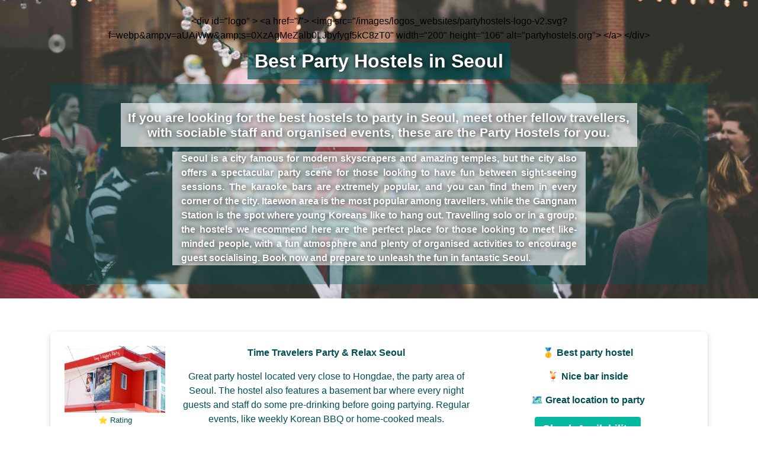

--- FILE ---
content_type: text/html; charset=utf-8
request_url: https://partyhostels.org/Seoul
body_size: 12102
content:
<!DOCTYPE html><html lang="en-US"><head><meta charset="utf-8"><meta content="IE=edge" http-equiv="x-ua-compatible"><meta content="width=device-width, initial-scale=1.0" name="viewport"><link as="style" crossorigin="anonymous" href="https://cdnjs.cloudflare.com/ajax/libs/twitter-bootstrap/4.3.1/css/bootstrap.min.css" integrity="sha256-YLGeXaapI0/5IgZopewRJcFXomhRMlYYjugPLSyNjTY=" onload="this.onload=null; this.rel='stylesheet'" rel="preload"><noscript><link crossorigin="anonymous" href="https://cdnjs.cloudflare.com/ajax/libs/twitter-bootstrap/4.3.1/css/bootstrap.min.css" integrity="sha256-YLGeXaapI0/5IgZopewRJcFXomhRMlYYjugPLSyNjTY=" rel="stylesheet"></noscript><link as="style" href="/static/css/partyhostels.org.min.css?8a321022" onload="this.onload=null; this.rel='stylesheet'" rel="preload"><noscript><link href="/static/css/partyhostels.org.min.css?8a321022" rel="stylesheet"></noscript><link as="script" crossorigin="anonymous" href="https://cdnjs.cloudflare.com/ajax/libs/jquery/3.6.0/jquery.min.js" integrity="sha512-894YE6QWD5I59HgZOGReFYm4dnWc1Qt5NtvYSaNcOP+u1T9qYdvdihz0PPSiiqn/+/3e7Jo4EaG7TubfWGUrMQ==" referrerpolicy="no-referrer" rel="preload"><link as="script" crossorigin="anonymous" href="https://cdnjs.cloudflare.com/ajax/libs/twitter-bootstrap/4.3.1/js/bootstrap.min.js" integrity="sha256-CjSoeELFOcH0/uxWu6mC/Vlrc1AARqbm/jiiImDGV3s=" rel="preload"><title>▷ Best Party Hostels in Seoul 🔥【2025 Updated】 - PartyHostels</title><meta content="Discover the best party hostels in Seoul: ⭐Time Travelers Party & Relax Seoul, ⭐Bunk Guest House, ⭐Inno Hostel and Pub Lounge. Book now!✅" name="description"><meta content="IE=edge" http-equiv="x-ua-compatible"><meta content="width=device-width, initial-scale=1.0" name="viewport"><script>
        var adwordsFormSubmitSuccessful = 'AW-861938512/_NZgCNbesa0DENDGgJsD';
        var adwordsSpinnerAndForwarded = 'AW-861938512/-g-jCJv2p3sQ0MaAmwM';
        var adwordsSpinner = 'AW-861938512/1gw5CO_393oQ0MaAmwM';
    </script><meta content="https://partyhostels.org/Seoul" property="og:url"><meta content="article" property="og:type"><meta content="▷ Best Party Hostels in Seoul 🔥【2025 Updated】 - PartyHostels" property="og:title"><meta content="If you are looking for the best hostels to party in Seoul, meet other fellow travellers, with sociable staff and organised events, these are the Party Hostels for you. 
Seoul is a city famous for modern skyscrapers and amazing temples, but the city also offers a spectacular party scene for those looking to have fun between sight-seeing sessions. The karaoke bars are extremely popular, and you can find them in every corner of the city. Itaewon area is the most popular among travellers, while the Gangnam Station is the spot where young Koreans like to hang out. Travelling solo or in a group, the hostels we recommend here are the perfect place for those looking to meet like-minded people, with a fun atmosphere and plenty of organised activities to encourage guest socialising. Book now and prepare to unleash the fun in fantastic Seoul." property="og:description"><meta content="None" property="og:image"><link href="/images/favicons/partyhostels_favicon.png" rel="shortcut icon" type="image/x-icon"><script>(function(w,d,s,l,i){w[l]=w[l]||[];w[l].push({'gtm.start':
new Date().getTime(),event:'gtm.js'});var f=d.getElementsByTagName(s)[0],
j=d.createElement(s),dl=l!='dataLayer'?'&l='+l:'';j.async=true;j.src=
'https://www.googletagmanager.com/gtm.js?id='+i+dl;f.parentNode.insertBefore(j,f);
})(window,document,'script','dataLayer','GTM-TR48L7G');</script><script>
    var fb_tracking_id = '626951473799678';
    !function(f,b,e,v,n,t,s)
    {if(f.fbq)return;n=f.fbq=function(){n.callMethod?
    n.callMethod.apply(n,arguments):n.queue.push(arguments)};
    if(!f._fbq)f._fbq=n;n.push=n;n.loaded=!0;n.version='2.0';
    n.queue=[];t=b.createElement(e);t.async=!0;
    t.src=v;s=b.getElementsByTagName(e)[0];
    s.parentNode.insertBefore(t,s)}(window,document,'script',
    'https://connect.facebook.net/en_US/fbevents.js');
    window.fbq_loaded = true;
    fbq('init', '626951473799678');
    fbq('track', 'PageView');
    var getQueryParam = function(name){
    var results = new RegExp('[\\?&]' + name + '=([^&#]*)').exec(window.location.href);
    return results ? (results[1] || null) : null;};
    if (null !== getQueryParam("gclid")) {
        fbq('trackCustom','paid-google-ads');}
</script><script async src="https://www.googletagmanager.com/gtag/js?id=AW-861938512"></script><script>
    window.dataLayer = window.dataLayer || [];
    function gtag(){dataLayer.push(arguments);}
    gtag('js', new Date());
    gtag('config', 'AW-861938512');
    
        gtag('config', 'G-HF5P05J9LK', { 'anonymize_ip': true });
    

    function set_default_google() {
        const enabled_origins = ['topbanche.it'];
        const origin = window.location.hostname.replace('.localhost', '');
        if (!enabled_origins.includes(origin)) return;

        gtag('consent', 'default', {
          'ad_storage': 'denied',
          'analytics_storage': 'denied',
          'ad_user_data': 'denied',
          'ad_personalization': 'denied',
          'unclassified_storage': 'denied',
        });
    }

    set_default_google();
  </script><script id="mcjs">!function(c,h,i,m,p){m=c.createElement(h),p=c.getElementsByTagName(h)[0],m.async=1,m.src=i,p.parentNode.insertBefore(m,p)}(document,"script","https://chimpstatic.com/mcjs-connected/js/users/b0030781a2593e7abcaa0e931/efd2dc077ac9c77199e94d8c1.js");</script><script>
function call_gtag_if_exists() {
    if (typeof gtag === "function") {
        gtag.apply(this, arguments);
    } else {
        console.info('gtag not loaded', arguments);
    }
}
if (!window.fbq) {
    function fbq() {
        console.log('Facebook tracking disabled.');
    }
}
function call_uetq_if_exists(conversion_name) {
    if (window.uetq) {
        window.uetq.push('event', conversion_name, {});
    } else {
        console.info('uetq not loaded', arguments);
    }
}

function call_bge_if_exists() {
    if (window.bge) {
        window.bge.apply(this, arguments);
    } else {
        console.info('bge not loaded', arguments);
    }
}

</script><meta content="https://partyhostels.org/images/partyhostels_org/logo_path/Time Travelers Party & Relax Seoul.jpg" property="og:image"><meta content="Time Travelers Party & Relax Seoul.jpg" property="og:image:alt"></head><body class="partyhostels-org" data-push-notifications-delay><noscript><iframe height="0" src="https://www.googletagmanager.com/ns.html?id=" style="display:none;visibility:hidden" width="0"></iframe></noscript><noscript><img alt height="1" src="https://www.facebook.com/tr?id=626951473799678&ev=PageView&noscript=1" width="1"></noscript><div class="cookie-bar__wrapper"></div><header class="hero-image-as-background" style="background-image: url('/images/partyhostels-home/samantha-gades-540989-unsplash-compressed.jpg?f=webp&q=100&v=aUAiWw&w=1600&s=hZsaVL4Oy3_A9ceee4iqHgnGZsc')"><div class="container" data-aos="zoom-in" id="hero-container"><div id="hero_section_1"> &lt;div id="logo" &gt; &lt;a href="/"&gt; &lt;img src="/images/logos_websites/partyhostels-logo-v2.svg?f=webp&amp;amp;v=aUAiWw&amp;amp;s=0XzAgMeZalb0LJbyfygf5kC8zT0" width="200" height="106" alt="partyhostels.org"&gt; &lt;/a&gt; &lt;/div&gt; <a href="#afterhero"><div class="headlines"><h1>Best Party Hostels in Seoul</h1><div class="container-fluid"><div class="row opacity-background"><h3 class="col-md-10 offset-md-1">If you are looking for the best hostels to party in Seoul, meet other fellow travellers, with sociable staff and organised events, these are the Party Hostels for you.</h3> <div class="col-md-8 offset-md-2" style="text-align: justify;"> Seoul is a city famous for modern skyscrapers and amazing temples, but the city also offers a spectacular party scene for those looking to have fun between sight-seeing sessions. The karaoke bars are extremely popular, and you can find them in every corner of the city. Itaewon area is the most popular among travellers, while the Gangnam Station is the spot where young Koreans like to hang out. Travelling solo or in a group, the hostels we recommend here are the perfect place for those looking to meet like-minded people, with a fun atmosphere and plenty of organised activities to encourage guest socialising. Book now and prepare to unleash the fun in fantastic Seoul. </div> </div></div></div></a></div><div id="hero_section_2"></div></div><div id="afterhero"></div></header><div class="universal-container" id="offerwall"><div class="grid container" id="creditos"><div class="container_product" data-csrf_token="nFgJ7bKuMcQGUNqVO2A4jN9jWu7bJiBtBmxK64dv0o4" data-external_product_id="hostelworld-99448" data-partner_id="Time_Travelers_Party_n_Relax"><a href="/visit-partner?channel=comparison&safe_partner_id=IlRpbWVfVHJhdmVsZXJzX1BhcnR5X25fUmVsYXgi.J5NwFahV2NmNSBf83mcKD78evfQ&safe_external_product_id=Imhvc3RlbHdvcmxkLTk5NDQ4Ig.wWtvrnWq_tMnmjucQGVug-mRm68&safe_partner_url=.[base64].kIHOUg5ttPmWYtDc2rPxN_i-Yso" onclick="window.handleOutboundLinkClicks(event)" rel="nofollow" target="_blank"><div class="product-card three-column grid"><div><img alt src="/images/partyhostels_org/logo_path/Time%20Travelers%20Party%20%26%20Relax%20Seoul.jpg?f=webp&v=Y7dy7g&w=250&s=kpMoonX1WVEMLPGKJaBxdkGUXPI" style="height: auto;width: 100%;"><center><small>⭐ Rating</small><p class="h2">8.0</p></center></div><div><p><strong>Time Travelers Party &amp; Relax Seoul</strong></p><p>Great party hostel located very close to Hongdae, the party area of Seoul. The hostel also features a basement bar where every night guests and staff do some pre-drinking before going partying. Regular events, like weekly Korean BBQ or home-cooked meals.</p><p><strong>Dorm prices from:</strong> 9.24 €</p></div><div><p class="scalenoanimation partyhostels-org-product-features-p"><strong>🥇 Best party hostel</strong></p><p class="scalenoanimation partyhostels-org-product-features-p"><strong>🍹 Nice bar inside</strong></p><p class="scalenoanimation partyhostels-org-product-features-p"><strong>🗺️ Great location to party</strong></p><button class="btn btn-default" onclick="fbq('trackCustom','click-out')"> Check Availability </button></div></div></a></div><div class="container_product" data-csrf_token="nFgJ7bKuMcQGUNqVO2A4jN9jWu7bJiBtBmxK64dv0o4" data-external_product_id="hostelworld-265891" data-partner_id="partyHostel-BunkGuestHouse"><a href="/visit-partner?channel=comparison&safe_partner_id=InBhcnR5SG9zdGVsLUJ1bmtHdWVzdEhvdXNlIg.oohcem6FJ7sxZWFioyOpILKzO5U&safe_external_product_id=Imhvc3RlbHdvcmxkLTI2NTg5MSI.akBZZX4XnKN1dDlk_Dn7r5XNRXA&safe_partner_url=.[base64].kfyFGDjOI3hwygA3YD2YWlK4nFs" onclick="window.handleOutboundLinkClicks(event)" rel="nofollow" target="_blank"><div class="product-card three-column grid"><div><img alt loading="lazy" src="/images/partyhostels_org/logo_path/d8pjximfcmqoyhyyyhmi.webp?f=webp&v=Y_D5iQ&w=250&s=NHN4fmVfptG0sjl7gGZSbgPYuT0" style="height: auto;width: 100%;"></div><div><p><strong>Bunk Guest House</strong></p><p>Bunk Guest House is a top choice for travellers seeking a fun, social hostel experience in Seoul. Its prime location in the vibrant Hongdae neighbourhood is just a few minutes' walk from Hongik University Station, making it an excellent base for exploring the city. The weekly party with delicious Korean cuisine and drinks is a great way to meet fellow travellers, while the two patios, pub and rooftop offer plenty of space to socialise and enjoy the stunning night views.</p><p><strong>Dorm prices from:</strong> 19.49 €</p></div><div><p class="scalenoanimation partyhostels-org-product-features-p"><strong>🤝 Social hostel</strong></p><p class="scalenoanimation partyhostels-org-product-features-p"><strong>🍹 Nice bar inside</strong></p><p class="scalenoanimation partyhostels-org-product-features-p"><strong>🗺️ Great location to party</strong></p><button class="btn btn-default" onclick="fbq('trackCustom','click-out')"> Check Availability </button></div></div></a></div><div class="container_product" data-csrf_token="nFgJ7bKuMcQGUNqVO2A4jN9jWu7bJiBtBmxK64dv0o4" data-external_product_id="hostelworld-90373" data-partner_id="Inno_Hostel_and_Pub_Lounge"><a href="/visit-partner?channel=comparison&safe_partner_id=Iklubm9fSG9zdGVsX2FuZF9QdWJfTG91bmdlIg.vat7vEBm21cy6lXLu7MdMMgWmgI&safe_external_product_id=Imhvc3RlbHdvcmxkLTkwMzczIg.pyY5SxxsoYLCPCv12kiEsYxGDLg&safe_partner_url=.[base64].Pe2ui96m71nt16cOdcJlJqiDdGM" onclick="window.handleOutboundLinkClicks(event)" rel="nofollow" target="_blank"><div class="product-card three-column grid"><div><img alt loading="lazy" src="/images/partyhostels_org/logo_path/Inno%20Hostel%20and%20Pub%20Lounge.jpg?f=webp&v=Y7dy3g&w=250&s=FoQu8cBNGN9h6tUWTTfczo_QPFI" style="height: auto;width: 100%;"><center><small>⭐ Rating</small><p class="h2">6.9</p></center></div><div><p><strong>Inno Hostel and Pub Lounge</strong></p><p>Friendly and social hostel with an original décor. Highly recommended for young travellers and digital nomads. The hostel features a vibrant bar with a wide selection of drinks and local bands on weekends. Dart and board games are available in spacious common areas. Free tasty breakfast included.</p><p><strong>Dorm prices from:</strong> 27.89 €</p></div><div><p class="scalenoanimation partyhostels-org-product-features-p"><strong>🗓️ Daily activities</strong></p><p class="scalenoanimation partyhostels-org-product-features-p"><strong>🍹 Nice bar inside</strong></p><p class="scalenoanimation partyhostels-org-product-features-p"><strong>🗺️ Great location to party</strong></p><button class="btn btn-default" onclick="fbq('trackCustom','click-out')"> Check Availability </button></div></div></a></div></div><div class="d-flex justify-content-center mb-4"><a class="w-100 text-center" href="/visit-partner?channel=comparison&safe_partner_id=Ik1vcmVIb3N0ZWxzU2VvdWwi.ck-SAMgt_sTy3cyRe62nstDhFO8&safe_external_product_id=bnVsbA.EJOz4vWlrKarAbUABcK-MtXNRvU&safe_partner_url=.eJxNzUEKwyAQQNG75ABOhK48RnOAkOqIktERZ8RF6d1DIYVu_-L9Jak2cQCJRZEmdwqm9WhSBU_Zn-CP0jE6a1dLj_oM0MbrG95DsO85fCCgaK6HZq7ux805zT_pudwLgQ150HIB0XEtmQ.fCNuYhKnavc-9XYjb23nZPigtQc" onclick="window.handleOutboundLinkClicks(event);" rel="nofollow" target="_blank"><button class="btn ght-default align-center"> See more hostels </button></a></div><div style="text-align: center"><ins class="adsbygoogle" data-ad-channel="None" data-ad-client="ca-pub-9905711619228271" data-ad-format="auto" data-ad-slot="6308762710" data-full-width-responsive="true" style="display:block"></ins><script>
            (adsbygoogle = window.adsbygoogle || []).push({});
        </script></div><div class="container" id="article-container"><div class="content after-products-block"><div class="tok 2"><a data-tok="h2" href="#our-choice-of-best-party-hostels-in-seoul"> ➤ Our Choice of Best Party Hostels in Seoul </a><a data-tok="h3" href="#time-travelers-party-hostel"> ✦ Time Travelers Party Hostel </a><a data-tok="h3" href="#bunk-guest-house"> ✦ Bunk Guest House </a><a data-tok="h3" href="#inno-hostel-pub-lounge-hongdae"> ✦ Inno Hostel &amp; Pub Lounge Hongdae </a><a data-tok="h2" href="#what-are-the-party-hostels-in-seoul-like"> ➤ What are the Party Hostels in Seoul like? </a><a data-tok="h3" href="#best-area-to-stay-in-seoul-for-nightlife"> ✦ Best Area to Stay in Seoul for Nightlife </a><a data-tok="h2" href="#nightlife-in-seoul"> ➤ Nightlife in Seoul </a><a data-tok="h3" href="#basic-information-about-nightlife-in-seoul"> ✦ Basic information about nightlife in Seoul: </a><a data-tok="h3" href="#best-party-areas-in-seoul"> ✦ Best Party Areas in Seoul </a><a data-tok="h4" href="#party-in-itaewon"> Party in Itaewon </a><a data-tok="h4" href="#party-in-gangnam"> Party in Gangnam </a><a data-tok="h4" href="#party-in-hongdae"> Party in Hongdae </a><a data-tok="h3" href="#dress-codes-age-restrictions"> ✦ Dress codes &amp; age restrictions </a></div><h2 id="our-choice-of-best-party-hostels-in-seoul"> Our Choice of Best Party Hostels in Seoul </h2><h3 id="time-travelers-party-hostel"> Time Travelers Party Hostel </h3><p><a href="/visit-partner?channel=hostelscontent&safe_partner_id=ImNvbnRlbnRfcGFydHlob3N0ZWxzLm9yZyI.PQh1nEhR9nG-ISeE0-yYMIZcDYQ&safe_external_product_id=Imhvc3RlbHdvcmxkLTk5NDQ4Ig.wWtvrnWq_tMnmjucQGVug-mRm68&safe_partner_url=.[base64].1L8CNxqHx52HwHoGu2Tcy0XKXcM" rel="nofollow" target="_blank"> Time Travelers Party Hostel </a> in Hongdae is an absolute gem for young travellers seeking an unforgettable party experience in Seoul. The hostel's vibrant atmosphere is centred around its open basement bar, fully stocked with Soju and beer, providing the perfect setting to unwind after a day of exploring the city or gear up for an exciting night out in Hongdae. What sets this hostel apart is the camaraderie it fosters among solo travellers – every night, guests gather at the basement bar and head out to Hongdae together, creating fantastic opportunities to meet like-minded adventurers. </p><p> Beyond the party aspect, the hostel excels in offering an authentic taste of Korean culture. Guests are treated to a weekly Friday Korean BBQ dinner with unlimited Soju, immersing them in the local culinary scene. </p><p> The location is another highlight, being just a 7-minute stroll away from Hongdae, a trendy neighbourhood renowned for its hip bars, bustling clubs, delectable food, and captivating street performances. For those who want to combine the best of Seoul's nightlife with genuine Korean experiences, Time Travelers Party Hostel is the ultimate choice. </p><p><strong> Guest Reviews Overview </strong></p><p> Guests love Time Travelers Party Hostel in Hongdae for several reasons, and it's no surprise that this place receives rave reviews from its visitors. The hostel's superb party atmosphere draws young travellers seeking unforgettable experiences. They appreciate the perfect location, right in the heart of the vibrant Hongdae area, where they can easily explore hip bars, lively clubs, and indulge in amazing street food. The friendly and approachable staff members play a significant role in creating a welcoming environment, making it easy for guests to connect with others and form new friendships. The combination of clean and comfortable accommodations, along with the opportunity to mingle with like-minded individuals, leads guests to rate this hostel a perfect 10 out of 10. </p><p><strong> Party hostel highlights: </strong></p><ul><li> Lively basement bar stocked with Soju and beer </li><li> Excellent opportunities to socialise and meet fellow travellers </li><li> Engaging staff members who join in on some party nights </li><li> Weekly Friday Korean BBQ dinner with unlimited Soju </li><li> Conveniently located near the vibrant Hongdae area </li></ul><h3 id="bunk-guest-house"> Bunk Guest House </h3><p><a href="/visit-partner?channel=hostelscontent&safe_partner_id=ImNvbnRlbnRfcGFydHlob3N0ZWxzLm9yZyI.PQh1nEhR9nG-ISeE0-yYMIZcDYQ&safe_external_product_id=Imhvc3RlbHdvcmxkLTI2NTg5MSI.akBZZX4XnKN1dDlk_Dn7r5XNRXA&safe_partner_url=.eJw1jLEOwiAURf-le3lSq1FGF511NMYg0ED6CgQeMhj_XYxxPPfcnM4SxSwAYpqY9aDQqRmUXJKZBOcrjqM_a7jGu9OiIcdh5Gt-g1ge38vr6bKjkJp-gzaZnJfkghf_bq2V2ZDJYA0JNVNhgVgl_DZtSDrMLNoIh-Ln_lhaoz-Fkg1cTCgIw3az2_PuA7keO98.i898Om8G2KtY_QTbS10isz6pwvw" rel="nofollow" target="_blank"> Bunk Guest House </a> is the ultimate party haven in the heart of Hongdae, Seoul. The hostel's prime location, just a 4-minute walk from Hongik Univ. Station, makes it the ideal base for exploring the vibrant neighbourhood's endless entertainment options. With an array of bars and restaurants at its doorstep, Bunk ensures guests have easy access to everything they need for an unforgettable party experience. </p><p> Apart from its convenient location, Bunk stands out for its unique and exciting activities tailored exclusively for its guests. The Bunk Tour offers an immersive journey to local and special places, providing a glimpse into authentic Korean life. On the other hand, the Bunk Party, held every Thursday, is a must-attend event featuring a mouthwatering Korean BBQ experience paired with traditional grilled fried rice or noodles, and refreshing beverages – a true delight for the taste buds. </p><p> The hostel's self-check-in system accommodates late-night party-goers, while the friendly staff ensures a warm welcome to all guests. Bunk Guest House sets the stage for an epic adventure in Seoul, where travellers can party, explore, and create memories that last a lifetime. </p><p><strong> Guest Reviews Overview </strong></p><p> Guests love Bunk Guest House for its lively and social atmosphere, making it the perfect party hostel in Seoul. Brian, the amazing host, goes above and beyond to ensure guests have an unforgettable experience, offering recommendations for exciting things to see, do, and eat in the area. The hostel's prime location in the heart of Hongdae means guests have easy access to the vibrant nightlife and bustling college town. The common areas serve as fun and social spaces, where travellers can mingle and make new friends. Guests rave about Brian's hospitality and the enjoyable atmosphere, making Bunk Guest House a top choice for young travellers seeking a fantastic party experience in Seoul. </p><p><strong> Party hostel highlights: </strong></p><ul><li> Perfect location in the heart of Hongdae </li><li> Unique and special activities exclusive to Bunk guests </li><li> Bunk Tour for an authentic Korean experience </li><li> Bunk Party with a delectable Korean BBQ feast </li></ul><h3 id="inno-hostel-pub-lounge-hongdae"> Inno Hostel &amp; Pub Lounge Hongdae </h3><p><a href="/visit-partner?channel=hostelscontent&safe_partner_id=ImNvbnRlbnRfcGFydHlob3N0ZWxzLm9yZyI.PQh1nEhR9nG-ISeE0-yYMIZcDYQ&safe_external_product_id=Imhvc3RlbHdvcmxkLTkwMzczIg.pyY5SxxsoYLCPCv12kiEsYxGDLg&safe_partner_url=.[base64].8qho8gigcMaGNqpMT6CDohIjVl8" rel="nofollow" target="_blank"> Inno Hostel &amp; Pub Lounge Hongdae </a> is the ultimate haven for young travellers and digital nomads seeking a vibrant and socially engaging experience in Seoul. The hostel's prime location, just a short 3-minute walk from Hapjeong subway station, provides easy access to the city's top attractions, including Myeongdong and Namdaemun markets, making it an ideal base for exploring the bustling city. </p><p> What sets this hostel apart is its lively bar, where guests can unwind and socialise while enjoying a wide variety of drinks. The weekends come alive with local bands taking the stage, creating a fantastic atmosphere for making new friends and creating unforgettable memories. The hostel's spacious common areas, featuring dart and board games, offer ample opportunities for leisure and entertainment, ensuring there's never a dull moment. </p><p> The Travel Party lobby is a fantastic spot to enjoy delicious food and affordable drinks while engaging in fun activities like darts. With its social ambiance and vibrant surroundings, Inno Hostel &amp; Pub Lounge Hongdae offers an excellent choice for budget-conscious travellers looking to party, relax, and immerse themselves in the lively spirit of Seoul. </p><p><strong> Guest Reviews Overview </strong></p><p> Guests absolutely love Inno Hostel &amp; Pub Lounge Hongdae for its fantastic party atmosphere and social vibe. The lively bar downstairs serves as the ultimate gathering spot, allowing travellers to easily connect with one another over drinks and good times. The hostel's friendly and helpful staff, along with fellow guests, create an incredible atmosphere that fosters camaraderie and an enjoyable stay. The convenient location, close to Hongdae Street and subway lines, makes it a perfect base for exploring Seoul's vibrant nightlife. With its great setting to meet new people and a prime location for unforgettable nights out, Inno Hostel &amp; Pub Lounge Hongdae is the top choice for party-loving guests looking to have a blast in Seoul. </p><p><strong> Party hostel highlights: </strong></p><ul><li> Lively bar with a variety of drinks and live bands on weekends </li><li> Spacious common areas with dart and board games for leisure and fun </li><li> Convenient location near Hapjeong subway station for easy exploration </li></ul><h2 id="what-are-the-party-hostels-in-seoul-like"> What are the Party Hostels in Seoul like? </h2><ul><li><strong> Best Party Hostels in Seoul: </strong> Time Travelers Party &amp; Relax Seoul; Hongdae Lazy Fox Hostel in Seoul </li><li><strong> Party hostel style: </strong> hostel near party areas </li><li><strong> Craziness level: </strong> not that crazy </li><li><strong> Parties on-site: </strong> Inno Pub </li><li><strong> Pub Crawls: </strong> Yes </li></ul><p> Different hostels around Seoul have a different style and social activities. Although they don’t go crazy like the city’s nightlife scene, they do have some pretty fun activities. Pub crawls are definitely the most exciting one, especially on weekends, when all the bars and clubs are crowded until the early morning hours. </p><h3 id="best-area-to-stay-in-seoul-for-nightlife"> Best Area to Stay in Seoul for Nightlife </h3><p> Even though there are a few areas for nightlife in Seoul, we would highly recommend staying in Hongdae. The area is a major hotspot for Korean club culture. You will truly experince Korean nightlife there, isn't it what you came for? It is less oriented for tourists, than some other areas, that is why the prices are cheaper. Hongdae is perfect for young party people, so you will have an amazing time with locals. </p><ul><li><strong> 📍Best Party Hostel in Hongdae: </strong> - <a href="/visit-partner?channel=hostelscontent&safe_partner_id=ImNvbnRlbnRfcGFydHlob3N0ZWxzLm9yZyI.PQh1nEhR9nG-ISeE0-yYMIZcDYQ&safe_external_product_id=Imhvc3RlbHdvcmxkLTkyMjgxIg.yNqQgLzjAAcszvFBEDiBWckynOI&safe_partner_url=.eJxNjUkOAiEQRe_SeyjpuFAOYNrEVXsAg1AtRJoiDMEh3t04JW7-4uXl_c6WErMEsJQL-kbJGx7TxG0A7Z0-g1ZzwkkKsRB-GUYDsR5f4F4zpoMzDzCYiwuqOAryl2ut8f-kpvl7YbAo5zOPNsJA4WQUsp26XdmGLmx4K2wb2B6pevjsuu9XonsCUl0-eA.0xT85qAeh_31-4gAGdjSNIkHtDM" rel="nofollow" target="_blank"> Hongdae Lazy Fox Hostel in Seoul </a></li></ul><h2 id="nightlife-in-seoul"> Nightlife in Seoul </h2><p> Seoul has one of the craziest nightlife scenes in Asia, which makes the city highly attractive to young travellers and party maniacs. No matter the day of the week, there is always something going on in Seoul. Besides vibrant bars and pubs, the clubs are definitely the places that dominate the party scene in Seoul. </p><h3 id="basic-information-about-nightlife-in-seoul"> Basic information about nightlife in Seoul: </h3><ul><li><strong> Pubs and clubs closing times: </strong><ul><li><strong> Bars and pubs: </strong> Monday to Thursday until Monday to Thursday until 04 am – Weekends until 04 am </li><li><strong> Clubs: </strong> Monday to Thursday until Monday to Thursday until 04am – Friday and Saturday at 06am </li></ul></li><li><strong> Average cover charge for clubs: </strong> 10 - 35 € </li><li><strong> Average price of pint of beer: </strong> 3 € </li><li><strong> Famous neighbourhoods for partying: </strong> Itaewon, Gangnam station, Hongdae </li><li><strong> Famous events or parties: </strong> Waterbomb Festival, mid of July </li></ul><h3 id="best-party-areas-in-seoul"> Best Party Areas in Seoul </h3><p> Seoul has four main party districts with extraordinary places to dance the night out. Gangnam station and Hongdae are the most famous party zones, especially among students and night owls. Street performers, bars with crazy drinking games, and wild rave parties are just a small part of the vibrant and exciting nightlife scene. </p><h4 id="party-in-itaewon"><strong> Party in Itaewon </strong></h4><p> Itaewon is well-known as a foreign-friendly district, a place where you can find lots of international restaurants and bars. Here, you can find the crowded pubs with cheap beer and daily happy hours. </p><p> 232 Seoul is one of the most vibrant bars in the neighbourhood, with a vintage-friendly atmosphere and cool cocktail menu. If you are a fan of vinyl and beer, check out the local bar called Mmm Records. </p><h4 id="party-in-gangnam"><strong> Party in Gangnam </strong></h4><p> Gangnam is the most exclusive area in Seoul, and the most popular one when It comes to the party scene. Seoul’s most prestigious and craziest clubs are located in Gangnam area. </p><p> The biggest club in the city, Club Octagon, is hosting the world’s most famous DJs every weekend. Extravagant Bugatti Syndrome club will leave you speechless with fancy mini pools, spacious dance floors, and electric atmosphere. </p><h4 id="party-in-hongdae"><strong> Party in Hongdae </strong></h4><p> Hongdae is a students’ district, packed with cheap restaurants, bars, and clubs. The area is similar to Itaewon but offers a bit more of Korean nightlife style. The area is famous for crazy “club day”, the last Friday of every month, when you get access to all the clubs by paying just one cover. </p><p> A GOGOS2 club is a favourite place of students, thanks to the cheap drinks, wild parties, and amazing music. Club Vera is a spectacular place with fantastic lighting, sound, and laser system. </p><h3 id="dress-codes-age-restrictions"> Dress codes &amp; age restrictions </h3><p> Sandals, shorts, and slippers are a big no in most of the places in Seoul. High heels are definitely a plus as well as the smart casual look. For guys, shoes and long trousers are highly recommended. The Gangnam district is the strictest when it comes to the dress code, while Itaewon and Hongdae are more easy-going, especially the places like bars and pubs. </p><p> The drinking age in Seoul is 19. The most elite clubs can be even more rigid so make sure to have some ID with you. </p></div></div></div><footer><div class="container"> &lt;div class="grid"&gt; &lt;div class="minilogo"&gt; &lt;img src="/images/logos_websites/partyhostels-logo-white.png?f=webp&amp;amp;v=aUAiWw&amp;amp;s=CWPn7yirXyyYIrmmfOjAQiJiQOc" width="200" height="90" alt="partyhostels.org" loading="lazy"&gt; &lt;/div&gt; &lt;p class="links"&gt; &lt;br&gt; &lt;a href="/terms-and-conditions" rel="nofollow"&gt;General terms and conditions&lt;/a&gt; &lt;br&gt; &lt;a href="/privacy-policy" rel="nofollow"&gt;Privacy Policy&lt;/a&gt; &lt;br&gt; &lt;/p&gt; &lt;/div&gt; &lt;p class="copyright"&gt; &amp;copy; 2017-2026 PartyHostels. All rights reserved. &lt;br&gt; SHUTTLE99 OÜ, a registered company located at Viru väljak 2, Kesklinna linnaosa, 10111 Harju maakond, Tallinn, Estonia &lt;/p&gt; </div></footer><script crossorigin="anonymous" src="https://browser.sentry-cdn.com/7.49.0/bundle.min.js"></script><script crossorigin="anonymous" integrity="sha384-fCH8i1WJ5x5CPgDKXgUFpfgtFFLEJ+am0sUQUv4pAfjkW3KZYa+xylxqs0nKDeju" src="https://browser.sentry-cdn.com/7.49.0/captureconsole.min.js"></script><script>
        let environment = "production";
        if (window.location.hostname.includes('localhost')) { environment = "fake-prod"; }
        Sentry.init({
            dsn: 'https://c28973ecc3d949bca7a0ffc8ff5a1132@o254088.ingest.sentry.io/1443448',
            environment: environment,
            integrations: [ new Sentry.Integrations.CaptureConsole({ levels: ['error'] }) ],
            attachStacktrace: true,
        });
    </script><script crossorigin="anonymous" integrity="sha512-894YE6QWD5I59HgZOGReFYm4dnWc1Qt5NtvYSaNcOP+u1T9qYdvdihz0PPSiiqn/+/3e7Jo4EaG7TubfWGUrMQ==" referrerpolicy="no-referrer" src="https://cdnjs.cloudflare.com/ajax/libs/jquery/3.6.0/jquery.min.js"></script><script crossorigin="anonymous" integrity="sha256-CjSoeELFOcH0/uxWu6mC/Vlrc1AARqbm/jiiImDGV3s=" src="https://cdnjs.cloudflare.com/ajax/libs/twitter-bootstrap/4.3.1/js/bootstrap.min.js"></script><script src="/static/js/min/all_internal.min.js?b6f8c51e"></script><script>
        try {
            initObserver(JSON.parse('{"product_class": "container_product"}'));
        } catch (e) {
            console.log('Impressions not tracked.');
        }
    </script></body></html>

--- FILE ---
content_type: text/html; charset=utf-8
request_url: https://www.google.com/recaptcha/api2/aframe
body_size: 184
content:
<!DOCTYPE HTML><html><head><meta http-equiv="content-type" content="text/html; charset=UTF-8"></head><body><script nonce="VpbpO5phOB2RuBZ7XBcY4Q">/** Anti-fraud and anti-abuse applications only. See google.com/recaptcha */ try{var clients={'sodar':'https://pagead2.googlesyndication.com/pagead/sodar?'};window.addEventListener("message",function(a){try{if(a.source===window.parent){var b=JSON.parse(a.data);var c=clients[b['id']];if(c){var d=document.createElement('img');d.src=c+b['params']+'&rc='+(localStorage.getItem("rc::a")?sessionStorage.getItem("rc::b"):"");window.document.body.appendChild(d);sessionStorage.setItem("rc::e",parseInt(sessionStorage.getItem("rc::e")||0)+1);localStorage.setItem("rc::h",'1769087403962');}}}catch(b){}});window.parent.postMessage("_grecaptcha_ready", "*");}catch(b){}</script></body></html>

--- FILE ---
content_type: text/css
request_url: https://partyhostels.org/static/css/partyhostels.org.min.css?8a321022
body_size: 6211
content:
.headlines *:not(button){color:white;text-shadow:1px 1px 10px black}header.hero-image-as-background .headlines h3{background-color:revert!important}.opacity-background{background:rgba(0,79,82,0.4);padding:2em}.opacity-background+.opacity-background{padding-top:0}body.partyhostels-org .highlighted_links h2{font-size:32px}::-webkit-input-placeholder{font-style:italic}:-moz-placeholder{font-style:italic}::-moz-placeholder{font-style:italic}:-ms-input-placeholder{font-style:italic}html{font-size:16px;font-family:sans-serif;height:100%;overflow-x:hidden;scroll-behavior:smooth}body{display:-ms-flexbox;display:-webkit-flex;display:flex;-ms-flex-direction:column;-webkit-flex-direction:column;flex-direction:column;color:#000;height:100%;position:relative;background-color:white}p{font-size:16px}a{transition:color linear .3s;color:#004F52}a:hover{text-decoration:none}h1,h2,h3,h4,h5,h6{color:#004F52}h2{font-size:24px}h3{font-size:21px}h4{font-size:18px;line-height:18px}.universal-container{margin-top:1.5rem;margin-bottom:1.5rem;position:relative;-ms-flex:0 0 auto!important;-webkit-flex:1 0 auto;flex:1 0 auto}.grid{display:grid;gap:1rem}footer .grid,.highlighted_links .grid,.partners_list_container .grid{grid-template-columns:repeat(auto-fit,minmax(300px,1fr))}#information .grid,#marketing_usps.grid,#requirements .grid,#social_proof.grid,#testimonials.grid,.countries_grid{grid-template-columns:repeat(auto-fit,minmax(250px,1fr))}#social_proof{text-transform:uppercase}#social-icons{display:flex;justify-content:end;margin:1rem;gap:1rem}.social-icon{width:28px;height:28px}header.colored-header .social-icon{filter:brightness(0) invert(1)}#language_selector{display:flex;justify-content:flex-end;gap:.5rem;align-items:center;margin:1rem auto}#language_selector .flag{width:50px;box-shadow:0 2px 8px 0 rgba(0,0,0,0.2);border-radius:100%}.headlines *{font-weight:700;width:fit-content}#hero-container{padding-top:1.5rem;padding-bottom:1.5rem}#hero-container.side-by-side{display:flex;flex-direction:row;justify-content:space-between;gap:1rem}#hero_section_1,#hero_section_2{display:flex;flex-direction:column;justify-content:center;align-items:center;text-align:center;gap:1.5rem}#hero_section_2 img{max-width:100%;max-height:30vh}#hero-container.side-by-side #hero_section_1,#hero-container.side-by-side #hero_section_2{flex:1;align-items:revert;text-align:revert}.headlines{display:flex;flex-direction:column;justify-content:center;align-items:center;text-align:center;gap:.5rem}#hero-container.side-by-side .headlines{align-items:revert;text-align:revert}header.hero-image-as-background{background-repeat:no-repeat;background-position:center;background-size:cover}header.hero-image-as-background .headlines{gap:0}header.hero-image-as-background .headlines h1,header.hero-image-as-background .headlines h3{padding:.75rem}header.hero-image-as-background .headlines h1{background-color:rgba(0,79,82,0.65);color:white}header.hero-image-as-background .headlines h3{background-color:rgba(255,255,255,0.65)}header.hero-image-as-background .container-fluid p{background-color:rgba(255,255,255,0.65)}header.hero-image-as-background .container-fluid .col-md-8.offset-md-2{background-color:rgba(255,255,255,0.65)}#hero-container .button{margin:1.5rem auto}body .tail{width:100%;height:200px;background-size:cover;text-align:center;color:white;text-shadow:0 2px 10px rgba(0,0,0,0.6);background-position:center}.highlighted_links{margin-top:20px;margin-bottom:20px}.highlighted_links h2{font-weight:900}.highlighted_links h3{font-weight:300}.highlighted_links_large_image{position:absolute;object-fit:cover;z-index:-1}button,.button{display:block;font-size:20px;color:white;background-color:#004F52;transition:all .5s;cursor:pointer;margin:auto;padding:.75rem 1.5rem .75rem 1.5rem;border-radius:2rem;width:fit-content;width:-moz-fit-content;font-weight:400;text-align:center}.button:hover{background-color:#008085}#hero-container.side-by-side .button{width:75%;margin:1.5rem 0}.ght-default:hover{background:#004f52;color:#fff;text-decoration:none}#sms_token{font-size:32px;width:180px;letter-spacing:7px;text-align:center;margin:0 auto;height:auto}#email_confirm_token,#reping_confirm_code{font-size:32px;width:150px;letter-spacing:7px;text-align:center;margin:0 auto;height:auto}.alert button.close{width:auto;margin:0}#information p{font-size:14px;line-height:21px}.spinner>img{width:70%}.thumbnail{border:0 solid #FFF;border-radius:0;text-align:center;margin-bottom:0}@media(max-width:767px){.thumbnail{margin-bottom:50px}}.img-thumbnail,.thumbnail{-webkit-box-shadow:0 0 0 rgba(0,0,0,0.075);box-shadow:0 0 0 rgba(0,0,0,0.075)}.pseudo-radio-group{height:56px}.pseudo-radio-group ul{list-style:none;margin:0;padding:0;display:flex;float:left;align-items:stretch;border-radius:8px;border:1px solid #d7d7d7}.pseudo-radio-group button,.pseudo-radio-group label{background:white;border:none;border-radius:8px;border-right:2px solid #d7d7d7;padding:6px 15px;cursor:pointer;width:auto;margin:0;user-select:none}.pseudo-radio-group label:focus{outline:1px solid #03baa1}.pseudo-radio-group li:last-of-type label{border:none}.pseudo-radio-group *:checked+label{background:#004F52;color:white;font-weight:bold}.pseudo-radio-group.accent-color *:checked+label{background:#03baa1;color:white;font-weight:bold}.pseudo-radio-group input{display:none}button.pseudo-check{position:relative;border-radius:.5rem;border:#000 solid 2px;display:block;float:left;align-items:stretch;width:30px;height:30px;margin-right:10px;font-size:28px;text-decoration:none;background:#fff;padding:0;box-shadow:inset 2px 2px 8px rgba(0,0,0,0.3);color:rgba(0,0,0,0.1)}button.pseudo-check:hover{border-color:#03baa1;outline:none}button.pseudo-check>input:checked+*{color:#03baa1;font-weight:bold}button.pseudo-check>input{position:absolute;opacity:0;width:100%;height:100%;top:0;left:0}.scaleanimation{animation-name:scaleanimation;-webkit-animation-name:scaleanimation;animation-duration:1.5s;-webkit-animation-duration:1.5s;animation-iteration-count:infinite;-webkit-animation-iteration-count:infinite}@keyframes scaleanimation{0%{transform:scale(0.9)}50%{transform:scale(1)}100%{transform:scale(0.9)}}.product-example-text{line-height:1;max-width:96%}h1{font-size:2rem;font-weight:700}.arrow-down-circle{vertical-align:middle;color:red;fill:white}.arrow-up-circle{vertical-align:middle;color:green;fill:white}.btn{align-items:center;display:inline-flex;background-color:#03baa1;color:white;font-size:18px;font-weight:700;cursor:pointer}.btn-light{color:#111;background-color:#f8f9fa;border-color:#f8f9fa}.countries_grid{padding:1rem}.flag_cell{display:flex;gap:1rem}.flag_cell p{margin:0;align-self:center;color:#212121}.home-flag{border-radius:100%;width:2rem;box-shadow:0 2px 4px rgba(0,0,0,0.15)}.money-input-group>.form-control{height:35px}.input-group-text{display:-webkit-box;display:-ms-flexbox;display:flex;-webkit-box-align:center;-ms-flex-align:center;align-items:center;height:35px;padding-left:8px;padding-right:7px;font-weight:700;text-align:center;white-space:nowrap;background-color:#e9ecef;border:1px solid #ced4da;border-radius:0 5px 5px 0}.link-box{border:1px solid #e8e8e8;border-radius:2rem;box-shadow:0 2px 4px 0 rgba(0,0,0,0.1);transition:all .5s;background-color:white}.link-box:hover{box-shadow:0 6px 12px 0 rgba(0,0,0,0.1)}.link-body{text-align:center;padding:25px;flex:1 1 auto;min-height:1px}.icon-lg{height:65px;width:65px;line-height:60px}.container{background:none}.section{padding:2rem 0}.articles-wrapper{border-radius:2rem;margin:10px 0}.articles-wrapper h2{padding:5px;font-size:20px;color:white}.articles-wrapper .home_highlight_articles_a_article_url{background:rgba(0,0,0,0.5);border-radius:2rem;position:relative;margin:auto;transition:all .5s}@media(max-width:460px){.articles-wrapper{margin:10px 0;padding:0}.articles-grid{margin:20px 0}#hero-container.side-by-side{flex-direction:column}#hero-container.side-by-side .button{margin:1.5rem auto}.pseudo-radio-group button,.pseudo-radio-group label{padding:6px 12px}}.articles-wrapper:hover .home_highlight_articles_a_article_url{background:rgba(0,0,0,0.3)}.partners_list_container{font-size:.8em}.disclaimer{background-color:rgba(0,79,82,0.1);padding:1rem 1.5rem;margin-top:1.5rem}.white-on-red{background-color:#dc3545;color:white!important}#registration_message{width:fit-content;border-style:solid;border-width:3px;border-color:#004F52;border-radius:2rem;padding:3rem 1rem 1rem 1rem;margin:4rem auto 1.5rem auto}#registration_message p{font-size:19px;margin-bottom:0}#registration_message b{color:#004F52}#tick{width:5rem;position:absolute;top:4rem;transform:translate(-50%,-50%)}.marketing_card{border-radius:2rem;border:1px solid #e8e8e8;box-shadow:0 2px 4px 0 rgba(0,0,0,0.1);padding:1.5rem;background-color:white;display:flex;justify-content:space-between;align-items:center;gap:1rem;width:100%;margin:auto;height:100%}.marketing_card p{margin-bottom:0}.marketing_card img{width:50px;height:50px}.marketing_card .step-num{display:flex;align-items:center;justify-content:center;width:50px;height:50px;border-radius:50%;font-size:1.50rem;border:2px solid}.marketing_card .testimonial_pic{border-radius:100%;object-fit:cover}#requirements .marketing_card{flex-direction:column;text-align:center;gap:.25rem;padding:.75rem}#social_proof .marketing_card{justify-content:center;text-align:center}#social_proof .marketing_card h3 span{font-size:1.75rem}#social_proof .marketing_card p{font-weight:300}#past_customers h3{text-align:center;margin-bottom:1rem}#past_customers .marketing_card{height:revert;display:grid;grid-template-columns:repeat(auto-fill,minmax(250px,1fr))}#past_customers .marketing_card>div{display:flex;align-items:center;gap:1rem}.faq-card{border:1px solid #e8e8e8;border-radius:2rem;box-shadow:0 2px 4px 0 rgba(0,0,0,0.1);padding:1.5rem;background-color:white}.question{margin-bottom:0;padding-left:2.5rem;cursor:pointer;width:100%;color:#004F52}.answer{padding:0 .5rem;height:0;overflow:hidden;opacity:0;transition:.5s ease}.questions{display:none}.questions:checked ~ .answer{height:auto;opacity:1;padding:.5rem}.plus{font-weight:100;position:absolute;margin-left:.5rem;font-size:2em;line-height:60%;transition:.5s ease}.questions:checked ~ .plus{transform:rotate(45deg)}.dropdown-toggle.active-dropdown::after{transform:rotate(-90deg)}#navbarNav #navbarDropdownMenuLink{position:relative;cursor:pointer}#navbarNav ul.dropdown-menu{left:auto;right:0}#navbarNav .dropdown-item{white-space:normal}.loan-calculator-container #bank_options_container{padding:.8rem}.loan-calculator-container .hover-border:hover{cursor:pointer;border-color:#0079ce}.loan-calculator-container .bank-default{border:2px solid rgba(0,0,0,0.2);border-radius:5px;padding:.8rem}.loan-calculator-container .bank-selected{background-color:#0079ce;color:white}@media(max-width:768px){.loan-calculator-container .col-4{flex:0 0 50%;max-width:50%}}.tok{margin:1em 0 2em 0}.tok>*{display:block}.tok *[data-tok="h3"]{padding-left:2em}.tok *[data-tok="h4"]{padding-left:4em}header .cookie-bar button,header .cookie-bar input{width:auto}.cookie-bar a{color:#004F52}.cookie-bar__wrapper{top:0;width:100%;z-index:4}.cookie-bar__buttons{display:flex;flex-direction:column}#user_cookie_accept{align-content:center}.cookie-bar{display:none;font-size:11px;padding:.5rem 1rem;background-color:rgba(0,79,82,0.1)}.cookie-bar button{padding:.25rem;cursor:pointer;font-size:12px;opacity:1;text-shadow:none!important;width:auto}.mapael .map{position:relative}.mapael .mapTooltip{position:absolute;background-color:#fff;opacity:.70;filter:alpha(opacity=70);border-radius:10px;padding:10px;z-index:1000;max-width:200px;display:none;color:#343434}.modal-header{display:block}.modal-body h1{color:#004F52;letter-spacing:-.02em;line-height:40px;margin:5px 0 20px}.modal-body h2{font-weight:bold;color:#004F52;margin-top:25px}.modal-body h3{font-weight:normal;color:#004F52;text-align:left}.modal-body h4{font-weight:bold;color:rgba(0,79,82,0.5);text-align:left}.review{padding:.5em;background:white;margin:.5em}.review p{margin:0}.review .rating{margin-right:1em;text-indent:-9999em;width:125px;background:url(/images/rating_star_gray.svg) 0 0 repeat-x}.review .date{line-height:2}.review .rating .rating-1,.review .rating .rating-2,.review .rating .rating-3,.review .rating .rating-4,.review .rating .rating-5{background-image:url(/images/rating_star.svg)}.review .rating .rating-1{width:25px}.review .rating .rating-2{width:50px}.review .rating .rating-3{width:75px}.review .rating .rating-4{width:100px}.review .rating .rating-5{width:125px}#topics .icon{width:100px;height:100px;border-radius:100%;padding:32px 0 0;margin:0 auto;background:#004f52;text-align:center;fill:white}#topics .title{padding-top:10px;font-size:18px;line-height:20px;font-weight:bold;text-align:center}#topics .description{text-align:center;font-size:13px;line-height:15px}#topics.grid{grid-template-columns:repeat(auto-fit,minmax(200px,1fr));max-width:70%}#article-container .content{width:80%;margin:auto;color:#212121}@media screen and (min-width:1200px){#article-container .content{width:60%}#article-container .container-fluid .content{width:100%}}#article-container .container-fluid .content{text-align:center}#article-container .content h1{color:#03baa1}#article-container .content h2{font-weight:700}#article-container .content h3{font-weight:600}#article-container .content h4{font-weight:400}#article-container .content a:not(.partner-link):not([data-tok]){color:#03baa1;text-decoration:underline 3.5px;text-underline-offset:.25rem;text-decoration-line:underline;text-decoration-thickness:3.5px}#article-container .content a.btn{color:white!important;background-color:#03baa1!important;padding-top:24px}.content-article-with-table{width:100%!important}.content-article-with-table-title{text-align:center;margin-top:20px!important}.responsive-table__headers{display:none}@media(max-width:720px){.responsive-table thead{display:none}.responsive-table tbody tr{display:flex;flex-wrap:wrap}.responsive-table tbody td{width:100%;word-break:break-all}.responsive-table tbody td span,.responsive-table__headers{width:49%;display:inline-block}#article-container .content{width:100%}}#article-main-image{width:auto;max-width:100%;height:auto}.top_pick_label{margin-bottom:3px;width:fit-content;padding:.5rem 1rem;font-weight:700;border-radius:.5rem;outline:3px solid #f9c14f;border-bottom:0;background:linear-gradient(90deg,#fff,#feeddb,#fff,#feeddb);background-size:500% 500%;animation:gradient 3s ease infinite}.product-card{position:relative;border-radius:.5rem;box-shadow:0 3px 9px rgba(0,0,0,0.2);text-align:center;padding:1.5rem 2rem 1.5rem 1.5rem;background-color:white;transition:box-shadow .3s ease-in-out}.product-card:hover{box-shadow:0 6px 16px rgba(0,0,0,0.2)}.product-card.highlighted{outline:3px solid #f9c14f;background:linear-gradient(90deg,#fff,#feeddb,#fff,#feeddb);background-size:500% 500%;animation:gradient 3s ease infinite;box-shadow:0 4px 12px rgba(255,160,0,0.5)}.product-card.highlighted:hover{box-shadow:0 8px 20px rgba(255,160,0,0.5)}@keyframes gradient{0%{background-position:0 50%}50%{background-position:100% 50%}100%{background-position:0 50%}}.container_offerwall p{margin:0}a.product-link{position:relative;text-decoration:none;color:#313131}.product-link-index{border-radius:0 .5rem 0 .5rem;position:absolute;top:0;right:0;font-weight:700;color:white;background-color:rgba(0,79,82,0.8);padding:0 .3rem}.highlighted .product-link-index{background-color:#f9c14f}.product-card h4{font-size:1.25em;text-shadow:0 .03em .03em #004F52}.product-card img{max-width:300px}.product-card .offerwall-logo img{max-width:125px;max-height:100px;box-shadow:0 0 12px 6px white;background-color:white}.bigger-text{font-size:1.2em;font-weight:bold}.product-card .screenshot-column img{width:100%;max-width:100%;max-height:none;height:auto}#offerwall .grid.container{margin-top:2rem;margin-bottom:2rem;gap:1.5rem}.grid.offerwall-big{grid-template-columns:repeat(auto-fit,minmax(400px,1fr))}.product-card.normal{grid-template-columns:1fr 3fr}.product-card.big{grid-template-columns:1fr}.product-card.three-column{grid-template-columns:1fr 3fr 2fr}.offerwall-text-table{grid-template-columns:1fr 1fr;gap:.5rem}.offerwall-text{gap:.25rem;text-align:left;justify-self:left}.offerwall-logo,.offerwall-logo div{align-self:center}@media screen and (max-width:600px){.product-card.normal,.product-card.three-column{grid-template-columns:repeat(auto-fit,minmax(250px,1fr))}.offerwall-logo{grid-template-columns:1fr 1fr}.offerwall-text-table,.grid.offerwall-big{grid-template-columns:1fr}.offerwall-text{text-align:center;justify-self:center}}#registration-container{color:#495057}#registration-container .signature{color:black}#registration-container .title{font-size:30px}@media(max-width:460px){#registration-container .title{font-size:25px}}#registration-container .text-muted{padding-bottom:10px}#registration-container .text-muted em{color:rgba(200,0,0,0.8);font-style:normal}#registration-container .text-muted a{color:#aaa;text-decoration:underline}#registration-container .control-label{font-weight:700}#registration-container .form-group>label{font-weight:700}#registration-container .control-label.required::after{content:' *';color:red}#registration-container .acceptance{padding-top:10px;font-size:14px;line-height:19px}#registration-container .acceptance a{text-decoration:underline;cursor:pointer}#registration-container .acceptance a:hover{color:#03baa1}#registration-container .btn{position:relative;display:flex;justify-content:center}#user_registration_error,#user_registration_message{margin-top:20px;border-radius:8px}#user_registration_error p{margin:0}form h1{color:#004F52;text-align:center}@keyframes border-radius-animation{0%{box-shadow:none}50%{box-shadow:inset 0 0 0 5px rgba(3,186,161,0.2)}100%{box-shadow:none}}#user_form_submit{margin-top:2rem;width:100%;border-radius:10rem;padding:.75rem 1.5rem .75rem 1.5rem;border:1px solid #03baa1;background-color:white;color:#03baa1;transition:all .5s;animation:border-radius-animation 2s infinite}#user_form_submit:hover{background-color:#03baa1;color:white}#skip-upload-file{display:none}.internal-title{margin-bottom:30px;margin-top:10px}#signature{margin:20px 0 50px;border:2px solid #ccc;background-color:#f3f2ef}#registration-container .btn.secondary{background-color:#999;padding:5px 20px;margin-right:20px;float:left}@media(max-width:915px){#registration-container{padding:0 70px}}@media(max-width:460px){#registration-container{padding:5%}}.inthemiddle{display:flex;justify-content:center;align-items:center;width:100%;height:100%}.form-check-input{position:relative;left:0}body.colored-background{background-color:rgba(0,79,82,0.08)}body.font-montserrat{font-family:'Montserrat',sans-serif}body.font-jost{font-family:'Jost',sans-serif}body.font-kanit{font-family:'Kanit',sans-serif}body.font-nunito{font-family:'Nunito',sans-serif}body.font-roboto-condensed{font-family:'Roboto Condensed',sans-serif}body.font-mate{font-family:"Mate",serif}body.font-urbanist{font-family:"Urbanist",sans-serif}body.font-noto-sans-sinhala{font-family:"Noto Sans Sinhala",sans-serif}#sticky-navbar{position:fixed;top:0;width:100%;height:5rem;z-index:1000;padding:.5rem .75rem;background-color:white;border-color:rgba(0,79,82,0.15);border-style:solid;border-width:0 0 1px 0;display:flex;justify-content:space-between;align-items:center}#spacer-for-navbar{height:5rem}.navbar-logo img{height:3rem}#whatsapp-button{background-color:white;border:1px solid rgba(0,79,82,0.1);height:3.5rem;display:flex;align-items:center;justify-content:center;transition:all .5s}#whatsapp-button:hover{background-color:#edfff0;box-shadow:0 4px 8px #b3e8c1}#whatsapp-button img{height:100%}#whatsapp_full_logo{display:block}#whatsapp_small_logo{display:none}#sticky-navbar .navbar-links{display:flex;gap:2rem}@media(max-width:460px){#whatsapp_full_logo{display:none}#whatsapp_small_logo{display:block}}header.colored-header{background-image:radial-gradient(rgba(255,255,255,0.1) 15%,transparent 15%),radial-gradient(rgba(255,255,255,0.1) 15%,transparent 15%);background-position:0 0,15px 15px;background-size:30px 30px;background-color:#004F52;box-shadow:inset -100px 200px 200px 150px #004F52}header.rounded-left{border-radius:0 0 0 4rem!important}header.rounded-right{border-radius:0 0 4rem 0!important}header.rounded-both{border-radius:0 0 4rem 4rem!important}header.colored-header #hero-container button,header.colored-header #hero-container .button{color:#004F52;background-color:white;box-shadow:0 2px 4px 0 rgba(0,0,0,0.1)}header.colored-header #hero-container .button:hover{background-color:#1ff7ff}header.colored-header-hero #sticky-navbar{background-color:#004F52;color:white}header.colored-header h1,header.colored-header h3{color:white}header.colored-header .cookie-bar{background-color:rgba(255,255,255,0.6)}form{width:100%;max-width:850px;margin:auto;background:white;padding:30px;border-style:solid;border-width:5px 0 0 0;border-color:#004F52;outline:1px solid #e8e8e8;border-radius:2rem;box-shadow:0 5px 10px 0 rgba(0,0,0,0.1)}@media(max-width:460px){form{background:none;padding:0;margin-top:0;box-shadow:none;border:none;outline:none;font-size:.9em}}form h3{text-align:center}.control-label.required:after,.form-check-label.required:after{content:'*';color:red}.form-check-label.simple-text{font-weight:400}.form-control{margin-top:0;height:35px;font-size:16px;color:#333;border-radius:8px;border:1px solid #d7d7d7}.form-control:focus{border-color:#03baa1;box-shadow:0 2px 0 #03baa1;outline:none;color:black}.input-group .input-group-addon{border-radius:0;border:0;width:100%;padding-right:0;padding-left:.5em}.input-group .input-group-addon:last-child{padding-right:.5em}.input-group .input-group-addon:first-child{padding-left:0}form .grid{grid-template-columns:repeat(auto-fit,minmax(100px,1fr))}.form-group{grid-column:span 2}.half-column{grid-column:span 1}.one-and-a-half-column{grid-column:span 3}.double-column{grid-column:span 4}.triple-column,.full-width-column{grid-column:span 6}@media only screen and (max-width:768px){.form-group{grid-column:span 2!important}}#h-captcha{display:flex;justify-content:center;margin-top:1rem}.date_field_grid{display:grid;grid-template-columns:1fr 2fr 1fr;gap:1rem}.attention_text{font-weight:bold;color:red;margin-top:.2rem}#encryption-banner{display:flex;gap:.5rem;margin-top:2rem;align-items:center}#encryption-banner img{background-color:#004F52;width:2rem;border-radius:.5rem;padding:.3rem}#encryption-banner b{color:#004F52}#encryption-banner p{margin:0}footer{flex:0 0 auto;padding:20px 40px;background-color:#004F52}.copyright{text-align:center;font-size:11px;letter-spacing:1px;color:rgba(255,255,255,0.5)}footer .minilogo img{display:block;width:200px}.links a{font-size:12px;color:white}.links a:hover{text-decoration:underline}.darkgreen a{color:#0E405B}@media(max-width:768px){.links{column-count:1}}#sticky-link{text-align:center;position:-webkit-sticky;position:sticky;bottom:0;background-color:#004F52;font-weight:700}a #sticky-link{color:white!important}#spinner-container{text-align:center;margin:2rem auto}#spinner-animation{width:20px;height:20px;border-radius:50%;display:block;margin:3rem auto;position:relative;color:#004F52;left:-140px;box-sizing:border-box;animation:shadowRolling 2s linear infinite}@keyframes shadowRolling{0%{box-shadow:0 0 rgba(255,255,255,0),0 0 rgba(255,255,255,0),0 0 rgba(255,255,255,0),0 0 rgba(255,255,255,0)}12%{box-shadow:100px 0 #03baa1,0 0 rgba(255,255,255,0),0 0 rgba(255,255,255,0),0 0 rgba(255,255,255,0)}25%{box-shadow:130px 0 #03baa1,100px 0 #004F52,0 0 rgba(255,255,255,0),0 0 rgba(255,255,255,0)}36%{box-shadow:160px 0 #03baa1,130px 0 #004F52,100px 0 #03baa1,0 0 rgba(255,255,255,0)}50%{box-shadow:190px 0 #03baa1,160px 0 #004F52,130px 0 #03baa1,100px 0 #004F52}62%{box-shadow:250px 0 rgba(255,255,255,0),190px 0 #004F52,160px 0 #03baa1,130px 0 #004F52}75%{box-shadow:250px 0 rgba(255,255,255,0),250px 0 rgba(255,255,255,0),190px 0 #03baa1,160px 0 #004F52}87%{box-shadow:250px 0 rgba(255,255,255,0),250px 0 rgba(255,255,255,0),250px 0 rgba(255,255,255,0),190px 0 #004F52}100%{box-shadow:250px 0 rgba(255,255,255,0),250px 0 rgba(255,255,255,0),250px 0 rgba(255,255,255,0),250px 0 rgba(255,255,255,0)}}.urgent-block{display:flex;flex-direction:column;justify-content:space-between;height:100%;padding:1em;background:rgba(0,79,82,0.1);background:linear-gradient(to bottom,rgba(0,79,82,0),rgba(0,79,82,0.2));color:#004F52;text-align:center}.urgent-block form{flex:1}.urgent-block form section{visibility:hidden;opacity:0;pointer-events:none;transition:visibility .3s,opacity .3s}.urgent-block section.showed{visibility:visible;opacity:1;pointer-events:auto}.urgent-block p{font-size:1.3em;margin:1rem}.urgent-block__submit{justify-content:center;width:100%}.urgent-block .btn-toggle input:checked ~ .btn{background-color:#004f52;color:white}

--- FILE ---
content_type: text/javascript
request_url: https://partyhostels.org/static/js/min/all_internal.min.js?b6f8c51e
body_size: 6041
content:
"use strict";function get_web_push_subscription_db(){var indexedDB=window.indexedDB||window.mozIndexedDB||window.webkitIndexedDB||window.msIndexedDB;window.IDBTransaction=window.IDBTransaction||window.webkitIDBTransaction||window.msIDBTransaction||{READ_WRITE:"readwrite"};window.IDBKeyRange=window.IDBKeyRange||window.webkitIDBKeyRange||window.msIDBKeyRange;var log=console.log;if(!indexedDB){log("Your browser doesn't support a stable version of IndexedDB. Such and such feature will not be available.");}
var db,db_name="misolvencia-indexeddb-web-push-subscriptions",table_name='subscriptions-table';var request=indexedDB.open(db_name,1);request.onerror=function(event){log("Why didn't you allow my web app to use IndexedDB?!");};request.onsuccess=function(event){db=event.target.result;};request.onupgradeneeded=function(evt){var table=evt.currentTarget.result.createObjectStore(table_name,{keyPath:'token'});};return{read_write:'readwrite',read:'readonly',unsubscribe_url:'/unsubscribe-push-token',subscribe_url:'/save-push-token',get_table:function(mode){if(db){var tx=db.transaction(table_name,mode);return tx.objectStore(table_name);}
return null;},clear_table:function(){var subscription=this.get_table(this.read_write);var req=subscription.clear();req.onsuccess=function(evt){};req.onerror=function(evt){console.error("clear subscription:",evt.target.errorCode);};},add_subscription:function(token,clear_table){if(clear_table){this.clear_table();}
var obj={token:token},subscription=this.get_table(this.read_write),req;try{req=subscription.add(obj);}catch(e){console.error(e);}
req.onsuccess=function(evt){};req.onerror=function(){console.error("add subscription error",this.error);};},get_subscription:function(token,on_success,if_exist,on_error){var that=this;if(typeof if_exist=='undefined')
if_exist=false;var subscription=that.get_table(that.read_write);var req=subscription.get(token);req.onsuccess=function(evt){var record=evt.target.result;if(typeof record=='undefined'){if(on_success&&!if_exist){on_success(subscription);}
return;}
if(on_success&&if_exist){on_success(subscription,record);}};req.onerror=function(evt){on_error();};},api_call:function(url,token,on_success){fetch(url,{method:'POST',headers:{'Content-Type':'application/json; charset=utf-8','X-Csrf-Token':(document.cookie.match(/CSRF-TOKEN=([\w-]+)/)||["",""])[1]},body:JSON.stringify({url:window.location.href,push_subscription:token})}).then(function(response){if(response.status===200){on_success();}});},subscribe_token:function(token,on_success){return this.api_call(this.subscribe_url,token,on_success);},unsubscribe_token:function(subscription,record){var that=this;return this.api_call(this.unsubscribe_url,JSON.parse(record.token),function(){var subscription=that.get_table(that.read_write);var req=subscription.delete(record.token);req.onsuccess=function(evt){};req.onerror=function(evt){console.error("delete subscription: ",evt.target.errorCode);};});},delete_and_unsubscribe_from_server:function(token,ingore_token){var that=this;if(token&&token!==ingore_token){this.get_subscription(token,function(subscription,record){that.unsubscribe_token(subscription,record);},true);}else{this.get_all(function(subscription,record){record.forEach(function(item,index){console.log(item,index);if(item.token!==ingore_token){that.unsubscribe_token(subscription,item);}});},true);}},get_all:function(on_success,if_exist,apply){var subscription=this.get_table(this.read_write);var req=subscription.getAll();req.onsuccess=function(evt){var record=evt.target.result;log("record:",record);if(typeof record=='undefined'){log("No matching record found");if(on_success&&!if_exist){on_success(subscription);}
return;}else{if(on_success&&if_exist){on_success(subscription,record);}}
if(apply){apply(subscription,evt);}};}};}
window.indexeddb_web_push_subscriptions=get_web_push_subscription_db();function urlBase64ToUint8Array(base64String){const padding='='.repeat((4-base64String.length%4)%4);const base64=(base64String+padding).replace(/\-/g,'+').replace(/_/g,'/');const rawData=window.atob(base64);const outputArray=new Uint8Array(rawData.length);for(var i=0;i<rawData.length;++i){outputArray[i]=rawData.charCodeAt(i);}
return outputArray;}
function saveToken(pushSubscription){var db_table=indexeddb_web_push_subscriptions.get_table(indexeddb_web_push_subscriptions.read);if(db_table){indexeddb_web_push_subscriptions.delete_and_unsubscribe_from_server(null,JSON.stringify(pushSubscription));var success_error=function(){indexeddb_web_push_subscriptions.subscribe_token(pushSubscription,function(){indexeddb_web_push_subscriptions.add_subscription(JSON.stringify(pushSubscription));});};indexeddb_web_push_subscriptions.get_subscription(JSON.stringify(pushSubscription),success_error,false,success_error);}else{fetch('/save-push-token',{method:'POST',headers:{'Content-Type':'application/json; charset=utf-8','X-Csrf-Token':(document.cookie.match(/CSRF-TOKEN=([\w-]+)/)||["",""])[1]},body:JSON.stringify({url:window.location.href,push_subscription:pushSubscription})});}
return pushSubscription;}
function subscribeUserToPush(applicationServerKey){return navigator.serviceWorker.register('/static/js/internal/sw.js?'+Math.random()).then(function(registration){const subscribeOptions={userVisibleOnly:true,applicationServerKey:urlBase64ToUint8Array(applicationServerKey)};if(registration.active){if(registration.active.state==="activated"){return registration.pushManager.subscribe(subscribeOptions).then(saveToken);}else{registration.active.addEventListener("statechange",function(e){if(e.target.state==="activated"){registration.pushManager.subscribe(subscribeOptions).then(saveToken);}});}}else if(registration.installing){registration.installing.addEventListener("statechange",function(e){if(e.target.state==="activated"){registration.pushManager.subscribe(subscribeOptions).then(saveToken);}});}});}
function requestPushPermission(){fetch('/web-push/subscription').then(function(response){return response.json();}).then(function(response){if('serviceWorker'in navigator&&'PushManager'in window){Notification.requestPermission(function(result){if(result==='granted'){subscribeUserToPush(response.public_key);fbq('trackCustom','push-notifications');}else{var db_table=indexeddb_web_push_subscriptions.get_table(indexeddb_web_push_subscriptions.read);if(db_table){indexeddb_web_push_subscriptions.delete_and_unsubscribe_from_server();}}});}});}
if(window.location.search.match(/push=True/i)){requestPushPermission();}else{var psh=document.querySelector('.js-push-notification');if(psh){var delay=parseInt(psh.getAttribute('data-push-notifications-delay'));setTimeout(requestPushPermission,10*1000);}}
if(!window.location.origin){window.location.origin=window.location.protocol+'//'+window.location.hostname+
(window.location.port?':'+window.location.port:'');}
window.misolvenciaApp={validPostalLength:5,delayShort:2000,get buttonDefaultText(){return'Send';},get defaultErrorMessage(){return'Unknown error';},};(function(){function getCookie(name){var matches=document.cookie.match(new RegExp("(?:^|; )"+name.replace(/([\.$?*|{}\(\)\[\]\\\/\+^])/g,'\\$1')+"=([^;]*)"));return matches?decodeURIComponent(matches[1]):undefined;}
window.getCookie=getCookie;function setGtagConsent(consent=true){const enabled_origins=['topbanche.it'];const origin=window.location.hostname.replace('.localhost','');if(!enabled_origins.includes(origin))return;const status=consent?'granted':'denied';call_gtag_if_exists('consent','update',{'ad_storage':status,'ad_user_data':status,'ad_personalization':status,'analytics_storage':status,'unclassified_storage':status,});}
window.setGtagConsent=setGtagConsent;function setUetqConsent(consent=true){const status=consent?'granted':'denied';window.uetq=window.uetq||[];window.uetq.push('consent','update',{'ad_storage':status,});}
window.setUetqConsent=setUetqConsent;function handleUetqConsent(){document.querySelector('.js-cookie-bar-continue').addEventListener('click',()=>{setUetqConsent();});document.querySelector('.js-cookie-bar-reject').addEventListener('click',()=>{setUetqConsent(false);});let scrollHandled=false;document.addEventListener('scroll',function handleScrollEvent(){if(!scrollHandled){setUetqConsent();scrollHandled=true;}});}
function handleGtagConsent(){document.querySelector('.js-cookie-bar-continue').addEventListener('click',()=>{setGtagConsent();});document.querySelector('.js-cookie-bar-reject').addEventListener('click',()=>{setGtagConsent(false);});let scrollHandled=false;document.addEventListener('scroll',function handleScrollEvent(){if(!scrollHandled){setGtagConsent();scrollHandled=true;}});}
function handleFbqConsent(){if(typeof fbq!='undefined'&&typeof fb_tracking_id!='undefined'){if(Object.hasOwn(window,'fbq_loaded')&&!window.fbq_loaded)fbq('init',fb_tracking_id);fbq('track','PageView');document.querySelector('.js-cookie-bar-continue').addEventListener('click',()=>{fbq('consent','grant');});document.querySelector('.js-cookie-bar-reject').addEventListener('click',()=>{fbq('consent','revoke');});let scrollHandled=false;document.addEventListener('scroll',function handleScrollEvent(){if(!scrollHandled){fbq('consent','grant');scrollHandled=true;}});}}
function approveFbqConsent(){if(typeof fbq!='undefined'&&typeof fb_tracking_id!='undefined'){if(Object.hasOwn(window,'fbq_loaded')&&!window.fbq_loaded)fbq('init',fb_tracking_id);fbq('track','PageView');fbq('consent','grant');}}
function showCookieBar(){document.querySelector('.cookie-bar__wrapper').style.height='auto';document.querySelector('.cookie-bar').style.display='block';if(document.getElementById('sticky-navbar')){document.getElementById('spacer-for-navbar').style.display='none';document.getElementById('sticky-navbar').style.position='relative';}}
function hideCookieBar(){document.querySelector('.cookie-bar__wrapper').style.height='0';document.querySelector('.cookie-bar').style.display='none';if(document.getElementById('sticky-navbar')){document.getElementById('spacer-for-navbar').style.display='block';document.getElementById('sticky-navbar').style.position='fixed';}}
function continueEUCookieLogic(){showCookieBar();let cookie_bar_div=document.getElementById('user_cookie_accept');cookie_bar_div.addEventListener('click',function(event){document.cookie='user_cookie_accept=1; path=/;';hideCookieBar();});handleFbqConsent();handleGtagConsent();handleUetqConsent();}
window.addEventListener('load',function(){if(document.querySelector("div.cookie-bar__wrapper > div")){if(!document.cookie.match(/user_cookie_accept=1/)){if(typeof __tcfapi==='function'){__tcfapi('addEventListener',2,function(tcData,success){if(success){if(tcData.eventStatus==='useractioncomplete'){const hasConsent=tcData.purpose.consents[1];if(hasConsent){document.cookie='user_cookie_accept=1; path=/;';hideCookieBar();approveFbqConsent();setGtagConsent();}else{continueEUCookieLogic();}}}else{continueEUCookieLogic();}});}else{continueEUCookieLogic();}}
}else{approveFbqConsent();setGtagConsent();setUetqConsent();}});}());(function(){'use strict';function getErrorMessage(errorCode,error){return error||errorCode||misolvenciaApp.defaultErrorMessage;}
function handleOutboundLinkClicks(event){var a=event.target.closest('a');if(a.href&&window.hasOwnProperty('ga')){gtag('event','click',{'event_category':'Outbound Link','event_label':a.href,'transport_type':'beacon'});}}
if(!history.pushState){history.pushState=function(data,title,url){};}
window.handleOutboundLinkClicks=handleOutboundLinkClicks;window.getErrorMessage=getErrorMessage;}());if(!Array.prototype.forEach){Array.prototype.forEach=function(fn,scope){'use strict';var i,len;for(i=0,len=this.length;i<len;++i){fn.call(scope,this[i],i,this);}};}
(function(){'use strict';function showError(errorCode){var container=document.getElementById('user_registration_error');var error_message=document.getElementById('error_message');if(container){error_message.innerHTML=getErrorMessage(errorCode);container.style.display='block';}}
function renameElements(cssSelector,newName){var elements=document.querySelectorAll(cssSelector);if(elements){elements.forEach(function(element){if(element){if(element.tagName==='INPUT'){element.value=newName;}else if(element.tagName==='BUTTON'){element.textContent=newName;}}});}}
function defaultButtonSelector(){return'input[type="submit"], .js-submit-btn, input[id="signature-clear"]';}
function disableSubmitButtons(cssSelector){if(cssSelector===null||cssSelector===undefined){cssSelector=defaultButtonSelector();}
var elements=document.querySelectorAll(cssSelector);if(elements){var button_value=elements[0].getAttribute("when-disabled");elements.forEach(function(element){element.disabled=true;});renameElements(cssSelector,button_value?button_value:'');}}
function enableSubmitButtons(cssSelector,buttonText){if(buttonText===null||buttonText===undefined){buttonText=misolvenciaApp.buttonDefaultText;}
if(cssSelector===null||cssSelector===undefined){cssSelector=defaultButtonSelector();}
var elements=document.querySelectorAll(cssSelector);if(elements){var button_value=elements[0].getAttribute("when-enabled");elements.forEach(function(element){element.disabled=false;});renameElements(cssSelector,button_value?button_value:'');}}
window.addEventListener('load',function(){new window.Step();});window.showError=showError;window.disableSubmitButtons=disableSubmitButtons;window.enableSubmitButtons=enableSubmitButtons;}());(function(){'use strict';function Step(){}
Step.prototype.submitStep=function(event){event.preventDefault();event.stopPropagation();if(!this.validateForm()){return;}
disableSubmitButtons();this.sendFormData(event);};Step.prototype.validateForm=function(){return true;};Step.prototype.extraData=function(form){};Step.prototype.getFormData=function(form,data){var formdata=new FormData(form[0]);form.find('input[type=file]').each(function(i,el){formdata.append(el.getAttribute('name'),el.files[0],'test.jpg');});for(var key in data){formdata.append(key,data[key]);}
return formdata;};Step.prototype.sendFormData=function(event){var form=$(event.target);var data=this.getFormData(form,this.extraData());$.ajax({url:form.attr('data-ajax-url'),headers:{'X-CSRF-Token':$('[name="_csrf_token"]').val()},type:'POST',contentType:false,processData:false,data:data,success:function(response,textStatus,request){var x_redirect=request.getResponseHeader('X-Redirect');var x_is_new_in_origin=request.getResponseHeader('X-IsNewInOrigin');var x_is_new_in_origin_hq=request.getResponseHeader('X-IsUserHQ');if(x_redirect){window.location.href=x_redirect;}else{var c=window.location.search?'&':'?';window.location.href=window.location.href+c+'continue='+getCookie('continue');}
fbq('consent','grant');setGtagConsent();fbq('trackCustom','form-approved');call_gtag_if_exists('event','conversion',{'send_to':adwordsFormSubmitSuccessful});setUetqConsent();call_uetq_if_exists('FORM_SUBMIT_SUCCESSFUL');call_bge_if_exists('event','button');if(new URLSearchParams(window.location.search).get('utm_source')==='tiktok'){ttq.instance(new URLSearchParams(window.location.search).get('ttp')||'C9SEEO3C77U007ITB2VG').track('SubmitForm');}
if(x_is_new_in_origin){fbq('trackCustom','form-approved-new2');fbq('trackCustom','form-approved-new');call_gtag_if_exists('event','conversion',{'send_to':'AW-861938512/S7TlCJLzi4UZENDGgJsD'});if(new URLSearchParams(window.location.search).get('utm_source')==='tiktok'){ttq.instance(new URLSearchParams(window.location.search).get('ttp')||'C9SEEO3C77U007ITB2VG').track('CompleteRegistration');}
call_uetq_if_exists('submit_lead_form_new');}
if(x_is_new_in_origin_hq){fbq('trackCustom','form-approved-hq');if(new URLSearchParams(window.location.search).get('utm_source')==='tiktok'){ttq.instance(new URLSearchParams(window.location.search).get('ttp')||'C9SEEO3C77U007ITB2VG').track('PlaceAnOrder',{contents:[{content_id:'prod_123',content_type:'product',quantity:1,description:'Product A'}],currency:'EUR',value:0.10});}}},error:function(response){if(response.status===500){window.location.href='/500';}
else if(response.status===400){showError(response.responseText);enableSubmitButtons();}
else{showError('Default error');enableSubmitButtons();}}});};window.Step=Step;}());var Mailcheck={domainThreshold:4,topLevelThreshold:3,defaultDomains:"yahoo.com google.com hotmail.com gmail.com me.com aol.com mac.com live.com comcast.net googlemail.com msn.com hotmail.co.uk yahoo.co.uk facebook.com verizon.net sbcglobal.net att.net gmx.com mail.com outlook.com icloud.com".split(" "),defaultTopLevelDomains:"co.jp co.uk com net org info edu gov mil ca".split(" "),run:function(a){a.domains=a.domains||Mailcheck.defaultDomains;a.topLevelDomains=a.topLevelDomains||Mailcheck.defaultTopLevelDomains;a.distanceFunction=a.distanceFunction||Mailcheck.sift3Distance;var b=function(a){return a},c=a.suggested||b,b=a.empty||b;return(a=Mailcheck.suggest(Mailcheck.encodeEmail(a.email),a.domains,a.topLevelDomains,a.distanceFunction))?c(a):b()},suggest:function(a,b,c,d){a=a.toLowerCase();a=this.splitEmail(a);if(b=this.findClosestDomain(a.domain,b,d,this.domainThreshold)){if(b!=a.domain)return{address:a.address,domain:b,full:a.address+"@"+b}}else if(c=this.findClosestDomain(a.topLevelDomain,c,d,this.topLevelThreshold),a.domain&&c&&c!=a.topLevelDomain)return d=a.domain,b=d.substring(0,d.lastIndexOf(a.topLevelDomain))+c,{address:a.address,domain:b,full:a.address+"@"+b};return!1},findClosestDomain:function(a,b,c,d){d=d||this.topLevelThreshold;var e,g=99,f=null;if(!a||!b)return!1;c||(c=this.sift3Distance);for(var h=0;h<b.length;h++){if(a===b[h])return a;e=c(a,b[h]);e<g&&(g=e,f=b[h])}return g<=d&&null!==f?f:!1},sift3Distance:function(a,b){if(null==a||0===a.length)return null==b||0===b.length?0:b.length;if(null==b||0===b.length)return a.length;for(var c=0,d=0,e=0,g=0;c+d<a.length&&c+e<b.length;){if(a.charAt(c+d)==b.charAt(c+e))g++;else for(var f=e=d=0;5>f;f++){if(c+f<a.length&&a.charAt(c+f)==b.charAt(c)){d=f;break}if(c+f<b.length&&a.charAt(c)==b.charAt(c+f)){e=f;break}}c++}return(a.length+b.length)/2-g},splitEmail:function(a){a=a.trim().split("@");if(2>a.length)return!1;for(var b=0;b<a.length;b++)if(""===a[b])return!1;var c=a.pop(),d=c.split("."),e="";if(0==d.length)return!1;if(1==d.length)e=d[0];else{for(b=1;b<d.length;b++)e+=d[b]+".";2<=d.length&&(e=e.substring(0,e.length-1))}return{topLevelDomain:e,domain:c,address:a.join("@")}},encodeEmail:function(a){a=encodeURI(a);return a=a.replace("%20"," ").replace("%25","%").replace("%5E","^").replace("%60","`").replace("%7B","{").replace("%7C","|").replace("%7D","}")}};"undefined"!==typeof module&&module.exports&&(module.exports=Mailcheck);"undefined"!==typeof window&&window.jQuery&&function(a){a.fn.mailcheck=function(a){var c=this;if(a.suggested){var d=a.suggested;a.suggested=function(a){d(c,a)}}if(a.empty){var e=a.empty;a.empty=function(){e.call(null,c)}}a.email=this.val();Mailcheck.run(a)}}(jQuery);jQuery(document).ready(function($){var domains=['gmail.com','aol.com','hotmail.com'];var secondLevelDomains=['hotmail'];var topLevelDomains=["com","net","org"];$('#email').on('input',function(){$(this).mailcheck({domains:domains,secondLevelDomains:secondLevelDomains,topLevelDomains:topLevelDomains,suggested:function(element,suggestion){var dt=element.next()[0];if(dt===undefined||dt.tagName!=='datalist'){dt=document.createElement('datalist');dt.id="list"+Math.random().toString();element.attr('list',dt.id);element[0].insertAdjacentElement('afterend',dt);}
dt.innerHTML='';var op=document.createElement('option');op.value=suggestion.full;dt.appendChild(op);}});});});document.addEventListener('DOMContentLoaded',function(){const adsenseIsPresent=document.getElementsByClassName("adsbygoogle");if(adsenseIsPresent.length>0){let adsense_script=document.createElement("script");adsense_script.src="https://pagead2.googlesyndication.com/pagead/js/adsbygoogle.js";document.body.append(adsense_script);}},false);